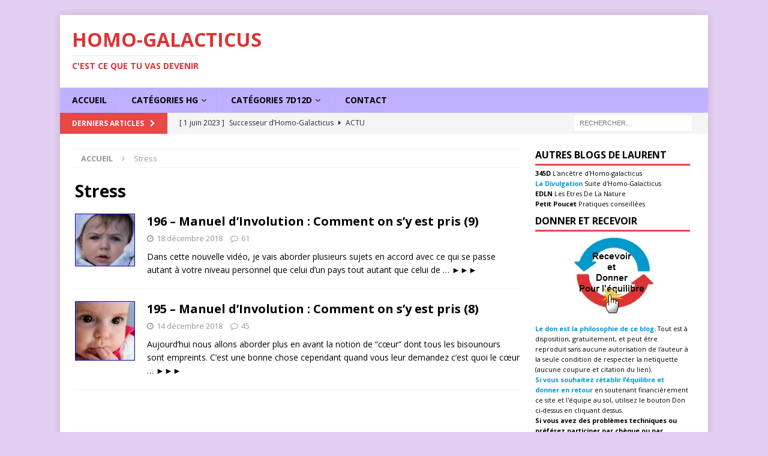

--- FILE ---
content_type: text/html; charset=UTF-8
request_url: https://homo-galacticus.fr/tag/stress/
body_size: 9645
content:
<!DOCTYPE html>
<html class="no-js mh-one-sb" lang="fr-FR">
<head>
<meta charset="UTF-8">
<meta name="viewport" content="width=device-width, initial-scale=1.0">
<link rel="profile" href="http://gmpg.org/xfn/11" />
<link rel="pingback" href="https://homo-galacticus.fr/xmlrpc.php" />
<title>Stress &#8211; Homo-Galacticus</title>
<meta name='robots' content='max-image-preview:large' />
<link rel='dns-prefetch' href='//fonts.googleapis.com' />
<link rel="alternate" type="application/rss+xml" title="Homo-Galacticus &raquo; Flux de l’étiquette Stress" href="https://homo-galacticus.fr/tag/stress/feed/" />
<style id='wp-img-auto-sizes-contain-inline-css' type='text/css'>
img:is([sizes=auto i],[sizes^="auto," i]){contain-intrinsic-size:3000px 1500px}
/*# sourceURL=wp-img-auto-sizes-contain-inline-css */
</style>
<link rel='stylesheet' id='scap.flashblock-css' href='https://homo-galacticus.fr/wp-content/plugins/compact-wp-audio-player/css/flashblock.css?ver=6.9' type='text/css' media='all' />
<link rel='stylesheet' id='scap.player-css' href='https://homo-galacticus.fr/wp-content/plugins/compact-wp-audio-player/css/player.css?ver=6.9' type='text/css' media='all' />
<link rel='stylesheet' id='dashicons-css' href='https://homo-galacticus.fr/wp-includes/css/dashicons.min.css?ver=6.9' type='text/css' media='all' />
<link rel='stylesheet' id='post-views-counter-frontend-css' href='https://homo-galacticus.fr/wp-content/plugins/post-views-counter/css/frontend.css?ver=1.7.1' type='text/css' media='all' />
<style id='wp-block-library-inline-css' type='text/css'>
:root{--wp-block-synced-color:#7a00df;--wp-block-synced-color--rgb:122,0,223;--wp-bound-block-color:var(--wp-block-synced-color);--wp-editor-canvas-background:#ddd;--wp-admin-theme-color:#007cba;--wp-admin-theme-color--rgb:0,124,186;--wp-admin-theme-color-darker-10:#006ba1;--wp-admin-theme-color-darker-10--rgb:0,107,160.5;--wp-admin-theme-color-darker-20:#005a87;--wp-admin-theme-color-darker-20--rgb:0,90,135;--wp-admin-border-width-focus:2px}@media (min-resolution:192dpi){:root{--wp-admin-border-width-focus:1.5px}}.wp-element-button{cursor:pointer}:root .has-very-light-gray-background-color{background-color:#eee}:root .has-very-dark-gray-background-color{background-color:#313131}:root .has-very-light-gray-color{color:#eee}:root .has-very-dark-gray-color{color:#313131}:root .has-vivid-green-cyan-to-vivid-cyan-blue-gradient-background{background:linear-gradient(135deg,#00d084,#0693e3)}:root .has-purple-crush-gradient-background{background:linear-gradient(135deg,#34e2e4,#4721fb 50%,#ab1dfe)}:root .has-hazy-dawn-gradient-background{background:linear-gradient(135deg,#faaca8,#dad0ec)}:root .has-subdued-olive-gradient-background{background:linear-gradient(135deg,#fafae1,#67a671)}:root .has-atomic-cream-gradient-background{background:linear-gradient(135deg,#fdd79a,#004a59)}:root .has-nightshade-gradient-background{background:linear-gradient(135deg,#330968,#31cdcf)}:root .has-midnight-gradient-background{background:linear-gradient(135deg,#020381,#2874fc)}:root{--wp--preset--font-size--normal:16px;--wp--preset--font-size--huge:42px}.has-regular-font-size{font-size:1em}.has-larger-font-size{font-size:2.625em}.has-normal-font-size{font-size:var(--wp--preset--font-size--normal)}.has-huge-font-size{font-size:var(--wp--preset--font-size--huge)}.has-text-align-center{text-align:center}.has-text-align-left{text-align:left}.has-text-align-right{text-align:right}.has-fit-text{white-space:nowrap!important}#end-resizable-editor-section{display:none}.aligncenter{clear:both}.items-justified-left{justify-content:flex-start}.items-justified-center{justify-content:center}.items-justified-right{justify-content:flex-end}.items-justified-space-between{justify-content:space-between}.screen-reader-text{border:0;clip-path:inset(50%);height:1px;margin:-1px;overflow:hidden;padding:0;position:absolute;width:1px;word-wrap:normal!important}.screen-reader-text:focus{background-color:#ddd;clip-path:none;color:#444;display:block;font-size:1em;height:auto;left:5px;line-height:normal;padding:15px 23px 14px;text-decoration:none;top:5px;width:auto;z-index:100000}html :where(.has-border-color){border-style:solid}html :where([style*=border-top-color]){border-top-style:solid}html :where([style*=border-right-color]){border-right-style:solid}html :where([style*=border-bottom-color]){border-bottom-style:solid}html :where([style*=border-left-color]){border-left-style:solid}html :where([style*=border-width]){border-style:solid}html :where([style*=border-top-width]){border-top-style:solid}html :where([style*=border-right-width]){border-right-style:solid}html :where([style*=border-bottom-width]){border-bottom-style:solid}html :where([style*=border-left-width]){border-left-style:solid}html :where(img[class*=wp-image-]){height:auto;max-width:100%}:where(figure){margin:0 0 1em}html :where(.is-position-sticky){--wp-admin--admin-bar--position-offset:var(--wp-admin--admin-bar--height,0px)}@media screen and (max-width:600px){html :where(.is-position-sticky){--wp-admin--admin-bar--position-offset:0px}}

/*# sourceURL=wp-block-library-inline-css */
</style><style id='global-styles-inline-css' type='text/css'>
:root{--wp--preset--aspect-ratio--square: 1;--wp--preset--aspect-ratio--4-3: 4/3;--wp--preset--aspect-ratio--3-4: 3/4;--wp--preset--aspect-ratio--3-2: 3/2;--wp--preset--aspect-ratio--2-3: 2/3;--wp--preset--aspect-ratio--16-9: 16/9;--wp--preset--aspect-ratio--9-16: 9/16;--wp--preset--color--black: #000000;--wp--preset--color--cyan-bluish-gray: #abb8c3;--wp--preset--color--white: #ffffff;--wp--preset--color--pale-pink: #f78da7;--wp--preset--color--vivid-red: #cf2e2e;--wp--preset--color--luminous-vivid-orange: #ff6900;--wp--preset--color--luminous-vivid-amber: #fcb900;--wp--preset--color--light-green-cyan: #7bdcb5;--wp--preset--color--vivid-green-cyan: #00d084;--wp--preset--color--pale-cyan-blue: #8ed1fc;--wp--preset--color--vivid-cyan-blue: #0693e3;--wp--preset--color--vivid-purple: #9b51e0;--wp--preset--gradient--vivid-cyan-blue-to-vivid-purple: linear-gradient(135deg,rgb(6,147,227) 0%,rgb(155,81,224) 100%);--wp--preset--gradient--light-green-cyan-to-vivid-green-cyan: linear-gradient(135deg,rgb(122,220,180) 0%,rgb(0,208,130) 100%);--wp--preset--gradient--luminous-vivid-amber-to-luminous-vivid-orange: linear-gradient(135deg,rgb(252,185,0) 0%,rgb(255,105,0) 100%);--wp--preset--gradient--luminous-vivid-orange-to-vivid-red: linear-gradient(135deg,rgb(255,105,0) 0%,rgb(207,46,46) 100%);--wp--preset--gradient--very-light-gray-to-cyan-bluish-gray: linear-gradient(135deg,rgb(238,238,238) 0%,rgb(169,184,195) 100%);--wp--preset--gradient--cool-to-warm-spectrum: linear-gradient(135deg,rgb(74,234,220) 0%,rgb(151,120,209) 20%,rgb(207,42,186) 40%,rgb(238,44,130) 60%,rgb(251,105,98) 80%,rgb(254,248,76) 100%);--wp--preset--gradient--blush-light-purple: linear-gradient(135deg,rgb(255,206,236) 0%,rgb(152,150,240) 100%);--wp--preset--gradient--blush-bordeaux: linear-gradient(135deg,rgb(254,205,165) 0%,rgb(254,45,45) 50%,rgb(107,0,62) 100%);--wp--preset--gradient--luminous-dusk: linear-gradient(135deg,rgb(255,203,112) 0%,rgb(199,81,192) 50%,rgb(65,88,208) 100%);--wp--preset--gradient--pale-ocean: linear-gradient(135deg,rgb(255,245,203) 0%,rgb(182,227,212) 50%,rgb(51,167,181) 100%);--wp--preset--gradient--electric-grass: linear-gradient(135deg,rgb(202,248,128) 0%,rgb(113,206,126) 100%);--wp--preset--gradient--midnight: linear-gradient(135deg,rgb(2,3,129) 0%,rgb(40,116,252) 100%);--wp--preset--font-size--small: 13px;--wp--preset--font-size--medium: 20px;--wp--preset--font-size--large: 36px;--wp--preset--font-size--x-large: 42px;--wp--preset--spacing--20: 0.44rem;--wp--preset--spacing--30: 0.67rem;--wp--preset--spacing--40: 1rem;--wp--preset--spacing--50: 1.5rem;--wp--preset--spacing--60: 2.25rem;--wp--preset--spacing--70: 3.38rem;--wp--preset--spacing--80: 5.06rem;--wp--preset--shadow--natural: 6px 6px 9px rgba(0, 0, 0, 0.2);--wp--preset--shadow--deep: 12px 12px 50px rgba(0, 0, 0, 0.4);--wp--preset--shadow--sharp: 6px 6px 0px rgba(0, 0, 0, 0.2);--wp--preset--shadow--outlined: 6px 6px 0px -3px rgb(255, 255, 255), 6px 6px rgb(0, 0, 0);--wp--preset--shadow--crisp: 6px 6px 0px rgb(0, 0, 0);}:where(.is-layout-flex){gap: 0.5em;}:where(.is-layout-grid){gap: 0.5em;}body .is-layout-flex{display: flex;}.is-layout-flex{flex-wrap: wrap;align-items: center;}.is-layout-flex > :is(*, div){margin: 0;}body .is-layout-grid{display: grid;}.is-layout-grid > :is(*, div){margin: 0;}:where(.wp-block-columns.is-layout-flex){gap: 2em;}:where(.wp-block-columns.is-layout-grid){gap: 2em;}:where(.wp-block-post-template.is-layout-flex){gap: 1.25em;}:where(.wp-block-post-template.is-layout-grid){gap: 1.25em;}.has-black-color{color: var(--wp--preset--color--black) !important;}.has-cyan-bluish-gray-color{color: var(--wp--preset--color--cyan-bluish-gray) !important;}.has-white-color{color: var(--wp--preset--color--white) !important;}.has-pale-pink-color{color: var(--wp--preset--color--pale-pink) !important;}.has-vivid-red-color{color: var(--wp--preset--color--vivid-red) !important;}.has-luminous-vivid-orange-color{color: var(--wp--preset--color--luminous-vivid-orange) !important;}.has-luminous-vivid-amber-color{color: var(--wp--preset--color--luminous-vivid-amber) !important;}.has-light-green-cyan-color{color: var(--wp--preset--color--light-green-cyan) !important;}.has-vivid-green-cyan-color{color: var(--wp--preset--color--vivid-green-cyan) !important;}.has-pale-cyan-blue-color{color: var(--wp--preset--color--pale-cyan-blue) !important;}.has-vivid-cyan-blue-color{color: var(--wp--preset--color--vivid-cyan-blue) !important;}.has-vivid-purple-color{color: var(--wp--preset--color--vivid-purple) !important;}.has-black-background-color{background-color: var(--wp--preset--color--black) !important;}.has-cyan-bluish-gray-background-color{background-color: var(--wp--preset--color--cyan-bluish-gray) !important;}.has-white-background-color{background-color: var(--wp--preset--color--white) !important;}.has-pale-pink-background-color{background-color: var(--wp--preset--color--pale-pink) !important;}.has-vivid-red-background-color{background-color: var(--wp--preset--color--vivid-red) !important;}.has-luminous-vivid-orange-background-color{background-color: var(--wp--preset--color--luminous-vivid-orange) !important;}.has-luminous-vivid-amber-background-color{background-color: var(--wp--preset--color--luminous-vivid-amber) !important;}.has-light-green-cyan-background-color{background-color: var(--wp--preset--color--light-green-cyan) !important;}.has-vivid-green-cyan-background-color{background-color: var(--wp--preset--color--vivid-green-cyan) !important;}.has-pale-cyan-blue-background-color{background-color: var(--wp--preset--color--pale-cyan-blue) !important;}.has-vivid-cyan-blue-background-color{background-color: var(--wp--preset--color--vivid-cyan-blue) !important;}.has-vivid-purple-background-color{background-color: var(--wp--preset--color--vivid-purple) !important;}.has-black-border-color{border-color: var(--wp--preset--color--black) !important;}.has-cyan-bluish-gray-border-color{border-color: var(--wp--preset--color--cyan-bluish-gray) !important;}.has-white-border-color{border-color: var(--wp--preset--color--white) !important;}.has-pale-pink-border-color{border-color: var(--wp--preset--color--pale-pink) !important;}.has-vivid-red-border-color{border-color: var(--wp--preset--color--vivid-red) !important;}.has-luminous-vivid-orange-border-color{border-color: var(--wp--preset--color--luminous-vivid-orange) !important;}.has-luminous-vivid-amber-border-color{border-color: var(--wp--preset--color--luminous-vivid-amber) !important;}.has-light-green-cyan-border-color{border-color: var(--wp--preset--color--light-green-cyan) !important;}.has-vivid-green-cyan-border-color{border-color: var(--wp--preset--color--vivid-green-cyan) !important;}.has-pale-cyan-blue-border-color{border-color: var(--wp--preset--color--pale-cyan-blue) !important;}.has-vivid-cyan-blue-border-color{border-color: var(--wp--preset--color--vivid-cyan-blue) !important;}.has-vivid-purple-border-color{border-color: var(--wp--preset--color--vivid-purple) !important;}.has-vivid-cyan-blue-to-vivid-purple-gradient-background{background: var(--wp--preset--gradient--vivid-cyan-blue-to-vivid-purple) !important;}.has-light-green-cyan-to-vivid-green-cyan-gradient-background{background: var(--wp--preset--gradient--light-green-cyan-to-vivid-green-cyan) !important;}.has-luminous-vivid-amber-to-luminous-vivid-orange-gradient-background{background: var(--wp--preset--gradient--luminous-vivid-amber-to-luminous-vivid-orange) !important;}.has-luminous-vivid-orange-to-vivid-red-gradient-background{background: var(--wp--preset--gradient--luminous-vivid-orange-to-vivid-red) !important;}.has-very-light-gray-to-cyan-bluish-gray-gradient-background{background: var(--wp--preset--gradient--very-light-gray-to-cyan-bluish-gray) !important;}.has-cool-to-warm-spectrum-gradient-background{background: var(--wp--preset--gradient--cool-to-warm-spectrum) !important;}.has-blush-light-purple-gradient-background{background: var(--wp--preset--gradient--blush-light-purple) !important;}.has-blush-bordeaux-gradient-background{background: var(--wp--preset--gradient--blush-bordeaux) !important;}.has-luminous-dusk-gradient-background{background: var(--wp--preset--gradient--luminous-dusk) !important;}.has-pale-ocean-gradient-background{background: var(--wp--preset--gradient--pale-ocean) !important;}.has-electric-grass-gradient-background{background: var(--wp--preset--gradient--electric-grass) !important;}.has-midnight-gradient-background{background: var(--wp--preset--gradient--midnight) !important;}.has-small-font-size{font-size: var(--wp--preset--font-size--small) !important;}.has-medium-font-size{font-size: var(--wp--preset--font-size--medium) !important;}.has-large-font-size{font-size: var(--wp--preset--font-size--large) !important;}.has-x-large-font-size{font-size: var(--wp--preset--font-size--x-large) !important;}
/*# sourceURL=global-styles-inline-css */
</style>

<style id='classic-theme-styles-inline-css' type='text/css'>
/*! This file is auto-generated */
.wp-block-button__link{color:#fff;background-color:#32373c;border-radius:9999px;box-shadow:none;text-decoration:none;padding:calc(.667em + 2px) calc(1.333em + 2px);font-size:1.125em}.wp-block-file__button{background:#32373c;color:#fff;text-decoration:none}
/*# sourceURL=/wp-includes/css/classic-themes.min.css */
</style>
<link rel='stylesheet' id='mh-magazine-css' href='https://homo-galacticus.fr/wp-content/themes/mh-magazine/style.css?ver=6.9' type='text/css' media='all' />
<link rel='stylesheet' id='mh-magazine-child-css' href='https://homo-galacticus.fr/wp-content/themes/mh-magazine-child/style.css?ver=6.9' type='text/css' media='all' />
<link rel='stylesheet' id='mh-font-awesome-css' href='https://homo-galacticus.fr/wp-content/themes/mh-magazine/includes/font-awesome.min.css' type='text/css' media='all' />
<link rel='stylesheet' id='mh-google-fonts-css' href='https://fonts.googleapis.com/css?family=Open+Sans:300,400,400italic,600,700' type='text/css' media='all' />
<script type="text/javascript" src="https://homo-galacticus.fr/wp-content/plugins/compact-wp-audio-player/js/soundmanager2-nodebug-jsmin.js?ver=6.9" id="scap.soundmanager2-js"></script>
<script type="text/javascript" src="https://homo-galacticus.fr/wp-includes/js/jquery/jquery.min.js?ver=3.7.1" id="jquery-core-js"></script>
<script type="text/javascript" src="https://homo-galacticus.fr/wp-includes/js/jquery/jquery-migrate.min.js?ver=3.4.1" id="jquery-migrate-js"></script>
<script type="text/javascript" src="https://homo-galacticus.fr/wp-content/themes/mh-magazine/js/scripts.js?ver=3.9.7" id="mh-scripts-js"></script>
<link rel="https://api.w.org/" href="https://homo-galacticus.fr/wp-json/" /><link rel="alternate" title="JSON" type="application/json" href="https://homo-galacticus.fr/wp-json/wp/v2/tags/799" /><link rel="EditURI" type="application/rsd+xml" title="RSD" href="https://homo-galacticus.fr/xmlrpc.php?rsd" />
<style type="text/css">
.mh-navigation li:hover, .mh-navigation ul li:hover > ul, .mh-main-nav-wrap, .mh-main-nav, .mh-social-nav li a:hover, .entry-tags li, .mh-slider-caption, .mh-widget-layout8 .mh-widget-title .mh-footer-widget-title-inner, .mh-widget-col-1 .mh-slider-caption, .mh-widget-col-1 .mh-posts-lineup-caption, .mh-carousel-layout1, .mh-spotlight-widget, .mh-social-widget li a, .mh-author-bio-widget, .mh-footer-widget .mh-tab-comment-excerpt, .mh-nip-item:hover .mh-nip-overlay, .mh-widget .tagcloud a, .mh-footer-widget .tagcloud a, .mh-footer, .mh-copyright-wrap, input[type=submit]:hover, #infinite-handle span:hover { background: #bfafff; }
.mh-extra-nav-bg { background: rgba(191, 175, 255, 0.2); }
.mh-slider-caption, .mh-posts-stacked-title, .mh-posts-lineup-caption { background: #bfafff; background: rgba(191, 175, 255, 0.8); }
@media screen and (max-width: 900px) { #mh-mobile .mh-slider-caption, #mh-mobile .mh-posts-lineup-caption { background: rgba(191, 175, 255, 1); } }
.slicknav_menu, .slicknav_nav ul, #mh-mobile .mh-footer-widget .mh-posts-stacked-overlay { border-color: #bfafff; }
.mh-copyright, .mh-copyright a { color: #fff; }
#mh-mobile .mh-header-nav li:hover a, .mh-main-nav li a, .mh-extra-nav li:hover a, .mh-footer-nav li:hover a, .mh-social-nav li:hover .fa-mh-social, .mh-main-nav-wrap .slicknav_menu a, .mh-main-nav-wrap .slicknav_menu a:hover, .entry-tags a, .mh-slider-caption, .mh-slider-caption a, .mh-slider-caption a:hover, .mh-spotlight-widget, #mh-mobile .mh-spotlight-widget a, #mh-mobile .mh-spotlight-widget a:hover, .mh-spotlight-widget .mh-spotlight-meta, .mh-posts-stacked-title a, .mh-posts-stacked-title a:hover, .mh-posts-lineup-widget a, .mh-posts-lineup-widget a:hover, .mh-posts-lineup-caption, .mh-footer-widget .mh-tabbed-widget, .mh-footer-widget .mh-tabbed-widget a, .mh-footer-widget .mh-tabbed-widget a:hover, .mh-author-bio-title, .mh-author-bio-text, .mh-social-widget .fa-mh-social, .mh-footer, .mh-footer a, .mh-footer a:hover, .mh-footer .mh-meta, .mh-footer .mh-meta a, .mh-footer .mh-meta a:hover, .mh-footer .wp-caption-text, .mh-widget-layout1 .mh-widget-title.mh-footer-widget-title, .mh-widget-layout1 .mh-widget-title.mh-footer-widget-title a, .mh-widget-layout3 .mh-widget-title.mh-footer-widget-title, .mh-widget-layout3 .mh-widget-title.mh-footer-widget-title a, .mh-widget-layout7 .mh-widget-title.mh-footer-widget-title, .mh-widget-layout7 .mh-widget-title.mh-footer-widget-title a, .mh-widget-layout8 .mh-widget-title.mh-footer-widget-title, .mh-widget-layout8 .mh-widget-title.mh-footer-widget-title a, .mh-copyright, .mh-copyright a, .mh-copyright a:hover, .tagcloud a, .mh-tabbed-widget .tagcloud a, input[type=submit]:hover, #infinite-handle span:hover { color: #000000; }
.mh-main-nav-wrap .slicknav_menu .slicknav_icon-bar { background: #000000; }
</style>
<!--[if lt IE 9]>
<script src="https://homo-galacticus.fr/wp-content/themes/mh-magazine/js/css3-mediaqueries.js"></script>
<![endif]-->
<style type="text/css" id="custom-background-css">
body.custom-background { background-color: #e1cdef; }
</style>
	<link rel="icon" href="https://homo-galacticus.fr/wp-content/uploads/2020/07/cropped-favicon-32x32.png" sizes="32x32" />
<link rel="icon" href="https://homo-galacticus.fr/wp-content/uploads/2020/07/cropped-favicon-192x192.png" sizes="192x192" />
<link rel="apple-touch-icon" href="https://homo-galacticus.fr/wp-content/uploads/2020/07/cropped-favicon-180x180.png" />
<meta name="msapplication-TileImage" content="https://homo-galacticus.fr/wp-content/uploads/2020/07/cropped-favicon-270x270.png" />
		<style type="text/css" id="wp-custom-css">
			@media screen and (max-width:767px) {
	.mh-sidebar {
		width: 100%;
	}
}		</style>
		<link rel="apple-touch-icon" sizes="57x57" href="/apple-touch-icon-57x57.png">
<link rel="apple-touch-icon" sizes="60x60" href="/apple-touch-icon-60x60.png">
<link rel="apple-touch-icon" sizes="72x72" href="/apple-touch-icon-72x72.png">
<link rel="apple-touch-icon" sizes="76x76" href="/apple-touch-icon-76x76.png">
<link rel="apple-touch-icon" sizes="114x114" href="/apple-touch-icon-114x114.png">
<link rel="apple-touch-icon" sizes="120x120" href="/apple-touch-icon-120x120.png">
<link rel="apple-touch-icon" sizes="144x144" href="/apple-touch-icon-144x144.png">
<link rel="apple-touch-icon" sizes="152x152" href="/apple-touch-icon-152x152.png">
<link rel="apple-touch-icon" sizes="180x180" href="/apple-touch-icon-180x180.png">
<link rel="icon" type="image/png" href="/favicon-32x32.png" sizes="32x32">
<link rel="icon" type="image/png" href="/android-chrome-192x192.png" sizes="192x192">
<link rel="icon" type="image/png" href="/favicon-96x96.png" sizes="96x96">
<link rel="icon" type="image/png" href="/favicon-16x16.png" sizes="16x16">
<link rel="manifest" href="/manifest.json">
<link rel="mask-icon" href="/safari-pinned-tab.svg" color="#5bbad5">
<meta name="apple-mobile-web-app-title" content="HOMO-GALACTICUS">
<meta name="application-name" content="HOMO-GALACTICUS">
<meta name="msapplication-TileColor" content="#da532c">
<meta name="msapplication-TileImage" content="/mstile-144x144.png">
<meta name="theme-color" content="#ffffff">
</head>
<body id="mh-mobile" class="archive tag tag-stress tag-799 custom-background wp-theme-mh-magazine wp-child-theme-mh-magazine-child mh-boxed-layout mh-right-sb mh-loop-layout1 mh-widget-layout1 mh-loop-hide-caption">
<div class="mh-container mh-container-outer">
<div class="mh-header-nav-mobile clearfix"></div>
	<div class="mh-preheader">
    	<div class="mh-container mh-container-inner mh-row clearfix">
							<div class="mh-header-bar-content mh-header-bar-top-left mh-col-2-3 clearfix">
									</div>
										<div class="mh-header-bar-content mh-header-bar-top-right mh-col-1-3 clearfix">
									</div>
					</div>
	</div>
<header class="mh-header" itemscope="itemscope" itemtype="https://schema.org/WPHeader">
	<div class="mh-container mh-container-inner clearfix">
		<div class="mh-custom-header clearfix">
<div class="mh-header-columns mh-row clearfix">
<div class="mh-col-1-1 mh-site-identity">
<div class="mh-site-logo" role="banner" itemscope="itemscope" itemtype="https://schema.org/Brand">
<style type="text/css" id="mh-header-css">.mh-header-title, .mh-header-tagline { color: #dd3333; }</style>
<div class="mh-header-text">
<a class="mh-header-text-link" href="https://homo-galacticus.fr/" title="Homo-Galacticus" rel="home" data-wpel-link="internal">
<h2 class="mh-header-title">Homo-Galacticus</h2>
<h3 class="mh-header-tagline">C&#039;est ce que tu vas devenir</h3>
</a>
</div>
</div>
</div>
</div>
</div>
	</div>
	<div class="mh-main-nav-wrap">
		<nav class="mh-navigation mh-main-nav mh-container mh-container-inner clearfix" itemscope="itemscope" itemtype="https://schema.org/SiteNavigationElement">
			<div class="menu-menu-principal-container"><ul id="menu-menu-principal" class="menu"><li id="menu-item-16" class="menu-item menu-item-type-custom menu-item-object-custom menu-item-home menu-item-16"><a href="https://homo-galacticus.fr" data-wpel-link="internal">Accueil</a></li>
<li id="menu-item-2592" class="menu-item menu-item-type-custom menu-item-object-custom menu-item-has-children menu-item-2592"><a href="http://" data-wpel-link="external" target="_blank" rel="nofollow external noopener noreferrer">Catégories HG</a>
<ul class="sub-menu">
	<li id="menu-item-2593" class="menu-item menu-item-type-taxonomy menu-item-object-category menu-item-2593"><a href="https://homo-galacticus.fr/category/actu/" data-wpel-link="internal">Actu</a></li>
	<li id="menu-item-2591" class="menu-item menu-item-type-taxonomy menu-item-object-category menu-item-2591"><a href="https://homo-galacticus.fr/category/corps/" data-wpel-link="internal">Corps</a></li>
	<li id="menu-item-2596" class="menu-item menu-item-type-taxonomy menu-item-object-category menu-item-2596"><a href="https://homo-galacticus.fr/category/creation/" data-wpel-link="internal">Création</a></li>
	<li id="menu-item-2601" class="menu-item menu-item-type-taxonomy menu-item-object-category menu-item-2601"><a href="https://homo-galacticus.fr/category/cristallin/" data-wpel-link="internal">Cristallin</a></li>
	<li id="menu-item-2603" class="menu-item menu-item-type-taxonomy menu-item-object-category menu-item-2603"><a href="https://homo-galacticus.fr/category/esprits/" data-wpel-link="internal">Esprits</a></li>
	<li id="menu-item-2602" class="menu-item menu-item-type-taxonomy menu-item-object-category menu-item-2602"><a href="https://homo-galacticus.fr/category/hierarchies/" data-wpel-link="internal">Hiérarchies</a></li>
	<li id="menu-item-2600" class="menu-item menu-item-type-taxonomy menu-item-object-category menu-item-2600"><a href="https://homo-galacticus.fr/category/individu/" data-wpel-link="internal">Individu</a></li>
	<li id="menu-item-2604" class="menu-item menu-item-type-taxonomy menu-item-object-category menu-item-2604"><a href="https://homo-galacticus.fr/category/matiere/" data-wpel-link="internal">Matière</a></li>
	<li id="menu-item-2605" class="menu-item menu-item-type-taxonomy menu-item-object-category menu-item-2605"><a href="https://homo-galacticus.fr/category/principes/" data-wpel-link="internal">Principes</a></li>
	<li id="menu-item-2594" class="menu-item menu-item-type-taxonomy menu-item-object-category menu-item-2594"><a href="https://homo-galacticus.fr/category/qualites/" data-wpel-link="internal">Qualités</a></li>
	<li id="menu-item-2598" class="menu-item menu-item-type-taxonomy menu-item-object-category menu-item-2598"><a href="https://homo-galacticus.fr/category/qhf/" data-wpel-link="internal">Quantique Holographique Fractal</a></li>
	<li id="menu-item-2597" class="menu-item menu-item-type-taxonomy menu-item-object-category menu-item-2597"><a href="https://homo-galacticus.fr/category/religions/" data-wpel-link="internal">Religions</a></li>
	<li id="menu-item-2599" class="menu-item menu-item-type-taxonomy menu-item-object-category menu-item-2599"><a href="https://homo-galacticus.fr/category/statuts/" data-wpel-link="internal">Statuts</a></li>
	<li id="menu-item-2595" class="menu-item menu-item-type-taxonomy menu-item-object-category menu-item-2595"><a href="https://homo-galacticus.fr/category/terre-mere/" data-wpel-link="internal">Terre-Mère</a></li>
</ul>
</li>
<li id="menu-item-2925" class="menu-item menu-item-type-custom menu-item-object-custom menu-item-has-children menu-item-2925"><a href="http://" data-wpel-link="external" target="_blank" rel="nofollow external noopener noreferrer">Catégories 7D12D</a>
<ul class="sub-menu">
	<li id="menu-item-2927" class="menu-item menu-item-type-taxonomy menu-item-object-category menu-item-2927"><a href="https://homo-galacticus.fr/category/arbre-de-vie/" data-wpel-link="internal">Arbre de Vie</a></li>
	<li id="menu-item-2928" class="menu-item menu-item-type-taxonomy menu-item-object-category menu-item-2928"><a href="https://homo-galacticus.fr/category/ascension-2/" data-wpel-link="internal">Ascension</a></li>
	<li id="menu-item-2929" class="menu-item menu-item-type-taxonomy menu-item-object-category menu-item-2929"><a href="https://homo-galacticus.fr/category/chakra/" data-wpel-link="internal">Chakra</a></li>
	<li id="menu-item-2930" class="menu-item menu-item-type-taxonomy menu-item-object-category menu-item-2930"><a href="https://homo-galacticus.fr/category/conscience/" data-wpel-link="internal">Conscience</a></li>
	<li id="menu-item-2931" class="menu-item menu-item-type-taxonomy menu-item-object-category menu-item-2931"><a href="https://homo-galacticus.fr/category/cubes/" data-wpel-link="internal">Cubes</a></li>
	<li id="menu-item-2932" class="menu-item menu-item-type-taxonomy menu-item-object-category menu-item-2932"><a href="https://homo-galacticus.fr/category/dimensions/" data-wpel-link="internal">Dimensions</a></li>
	<li id="menu-item-2933" class="menu-item menu-item-type-taxonomy menu-item-object-category menu-item-2933"><a href="https://homo-galacticus.fr/category/ego-et-faux-ego/" data-wpel-link="internal">Ego et faux égo</a></li>
	<li id="menu-item-2935" class="menu-item menu-item-type-taxonomy menu-item-object-category menu-item-2935"><a href="https://homo-galacticus.fr/category/exercices-corps-de-manifestation/" data-wpel-link="internal">Exercices Corps de manifestation</a></li>
	<li id="menu-item-2936" class="menu-item menu-item-type-taxonomy menu-item-object-category menu-item-2936"><a href="https://homo-galacticus.fr/category/geometrie-sacree/" data-wpel-link="internal">Géométrie sacrée</a></li>
	<li id="menu-item-2937" class="menu-item menu-item-type-taxonomy menu-item-object-category menu-item-2937"><a href="https://homo-galacticus.fr/category/grilles/" data-wpel-link="internal">Grilles</a></li>
	<li id="menu-item-2938" class="menu-item menu-item-type-taxonomy menu-item-object-category menu-item-2938"><a href="https://homo-galacticus.fr/category/histoire/" data-wpel-link="internal">Histoire</a></li>
	<li id="menu-item-2939" class="menu-item menu-item-type-taxonomy menu-item-object-category menu-item-2939"><a href="https://homo-galacticus.fr/category/tore-espace-temps/" data-wpel-link="internal">Tore &#8211; Espace-Temps</a></li>
	<li id="menu-item-2941" class="menu-item menu-item-type-taxonomy menu-item-object-category menu-item-2941"><a href="https://homo-galacticus.fr/category/vie-du-blog/" data-wpel-link="internal">Vie du blog</a></li>
	<li id="menu-item-2940" class="menu-item menu-item-type-taxonomy menu-item-object-category menu-item-2940"><a href="https://homo-galacticus.fr/category/webconf/" data-wpel-link="internal">Webconf</a></li>
</ul>
</li>
<li id="menu-item-17" class="menu-item menu-item-type-post_type menu-item-object-page menu-item-17"><a href="https://homo-galacticus.fr/vos-questions/" data-wpel-link="internal">Contact</a></li>
</ul></div>		</nav>
	</div>
	</header>
	<div class="mh-subheader">
		<div class="mh-container mh-container-inner mh-row clearfix">
							<div class="mh-header-bar-content mh-header-bar-bottom-left mh-col-2-3 clearfix">
											<div class="mh-header-ticker mh-header-ticker-bottom">
							<div class="mh-ticker-bottom">
			<div class="mh-ticker-title mh-ticker-title-bottom">
			Derniers articles<i class="fa fa-chevron-right"></i>		</div>
		<div class="mh-ticker-content mh-ticker-content-bottom">
		<ul id="mh-ticker-loop-bottom">				<li class="mh-ticker-item mh-ticker-item-bottom">
					<a href="https://homo-galacticus.fr/successeur-dhomo-galacticus/" title="Successeur d&rsquo;Homo-Galacticus" data-wpel-link="internal">
						<span class="mh-ticker-item-date mh-ticker-item-date-bottom">
                        	[ 1 juin 2023 ]                        </span>
						<span class="mh-ticker-item-title mh-ticker-item-title-bottom">
							Successeur d&rsquo;Homo-Galacticus						</span>
													<span class="mh-ticker-item-cat mh-ticker-item-cat-bottom">
								<i class="fa fa-caret-right"></i>
																Actu							</span>
											</a>
				</li>		</ul>
	</div>
</div>						</div>
									</div>
										<div class="mh-header-bar-content mh-header-bar-bottom-right mh-col-1-3 clearfix">
											<aside class="mh-header-search mh-header-search-bottom">
							<form role="search" method="get" class="search-form" action="https://homo-galacticus.fr/">
				<label>
					<span class="screen-reader-text">Rechercher :</span>
					<input type="search" class="search-field" placeholder="Rechercher…" value="" name="s" />
				</label>
				<input type="submit" class="search-submit" value="Rechercher" />
			</form>						</aside>
									</div>
					</div>
	</div>
<div class="mh-wrapper clearfix">
	<div class="mh-main clearfix">
		<div id="main-content" class="mh-loop mh-content" role="main"><nav class="mh-breadcrumb" itemscope itemtype="http://schema.org/BreadcrumbList"><span itemprop="itemListElement" itemscope itemtype="http://schema.org/ListItem"><a href="https://homo-galacticus.fr" itemprop="item" data-wpel-link="internal"><span itemprop="name">Accueil</span></a><meta itemprop="position" content="1" /></span><span class="mh-breadcrumb-delimiter"><i class="fa fa-angle-right"></i></span>Stress</nav>
				<header class="page-header"><h1 class="page-title">Stress</h1>				</header><article class="mh-posts-list-item clearfix post-2014 post type-post status-publish format-standard has-post-thumbnail hentry category-individu category-qualites category-statuts tag-ascension tag-conscience tag-guerre tag-intention tag-lacher-prise tag-paix tag-presence tag-stress tag-vieillissement">
	<figure class="mh-posts-list-thumb">
		<a class="mh-thumb-icon mh-thumb-icon-small-mobile" href="https://homo-galacticus.fr/manuel-dinvolution-comment-on-sy-est-pris-9/" data-wpel-link="internal"><img width="120" height="108" src="https://homo-galacticus.fr/wp-content/uploads/2018/12/Involution_11.jpg" class="attachment-mh-magazine-medium size-mh-magazine-medium wp-post-image" alt="" decoding="async" />		</a>
					<div class="mh-image-caption mh-posts-list-caption">
				Individu			</div>
			</figure>
	<div class="mh-posts-list-content clearfix">
		<header class="mh-posts-list-header">
			<h3 class="entry-title mh-posts-list-title">
				<a href="https://homo-galacticus.fr/manuel-dinvolution-comment-on-sy-est-pris-9/" title="196 &#8211; Manuel d&rsquo;Involution : Comment on s&rsquo;y est pris (9)" rel="bookmark" data-wpel-link="internal">
					196 &#8211; Manuel d&rsquo;Involution : Comment on s&rsquo;y est pris (9)				</a>
			</h3>
			<div class="mh-meta entry-meta">
<span class="entry-meta-date updated"><i class="fa fa-clock-o"></i><a href="https://homo-galacticus.fr/2018/12/" data-wpel-link="internal">18 décembre 2018</a></span>
<span class="entry-meta-comments"><i class="fa fa-comment-o"></i><a href="https://homo-galacticus.fr/manuel-dinvolution-comment-on-sy-est-pris-9/#comments" class="mh-comment-count-link" data-wpel-link="internal">61</a></span>
</div>
		</header>
		<div class="mh-posts-list-excerpt clearfix">
			<p>Dans cette nouvelle vidéo, je vais aborder plusieurs sujets en accord avec ce qui se passe autant à votre niveau personnel que celui d’un pays tout autant que celui de &hellip; <a href="https://homo-galacticus.fr/manuel-dinvolution-comment-on-sy-est-pris-9/" class="read-more" data-wpel-link="internal">►►► </a></p>		</div>
	</div>
</article><article class="mh-posts-list-item clearfix post-2010 post type-post status-publish format-standard has-post-thumbnail hentry category-individu category-qhf category-statuts tag-chas-de-laiguille tag-dysharmonie tag-inconscient tag-multidimension tag-programme tag-sante tag-stress tag-survie tag-systeme-nerveux">
	<figure class="mh-posts-list-thumb">
		<a class="mh-thumb-icon mh-thumb-icon-small-mobile" href="https://homo-galacticus.fr/manuel-dinvolution-comment-on-sy-est-pris-8/" data-wpel-link="internal"><img width="120" height="119" src="https://homo-galacticus.fr/wp-content/uploads/2018/12/Involution_10.jpg" class="attachment-mh-magazine-medium size-mh-magazine-medium wp-post-image" alt="" decoding="async" loading="lazy" />		</a>
					<div class="mh-image-caption mh-posts-list-caption">
				Individu			</div>
			</figure>
	<div class="mh-posts-list-content clearfix">
		<header class="mh-posts-list-header">
			<h3 class="entry-title mh-posts-list-title">
				<a href="https://homo-galacticus.fr/manuel-dinvolution-comment-on-sy-est-pris-8/" title="195 &#8211; Manuel d&rsquo;Involution : Comment on s&rsquo;y est pris (8)" rel="bookmark" data-wpel-link="internal">
					195 &#8211; Manuel d&rsquo;Involution : Comment on s&rsquo;y est pris (8)				</a>
			</h3>
			<div class="mh-meta entry-meta">
<span class="entry-meta-date updated"><i class="fa fa-clock-o"></i><a href="https://homo-galacticus.fr/2018/12/" data-wpel-link="internal">14 décembre 2018</a></span>
<span class="entry-meta-comments"><i class="fa fa-comment-o"></i><a href="https://homo-galacticus.fr/manuel-dinvolution-comment-on-sy-est-pris-8/#comments" class="mh-comment-count-link" data-wpel-link="internal">45</a></span>
</div>
		</header>
		<div class="mh-posts-list-excerpt clearfix">
			<p>Aujourd’hui nous allons aborder plus en avant la notion de “cœur” dont tous les bisounours sont empreints. C’est une bonne chose cependant quand vous leur demandez c’est quoi le cœur &hellip; <a href="https://homo-galacticus.fr/manuel-dinvolution-comment-on-sy-est-pris-8/" class="read-more" data-wpel-link="internal">►►► </a></p>		</div>
	</div>
</article>		</div>
			<aside class="mh-widget-col-1 mh-sidebar" itemscope="itemscope" itemtype="https://schema.org/WPSideBar"><div id="custom_html-9" class="widget_text mh-widget widget_custom_html"><h4 class="mh-widget-title"><span class="mh-widget-title-inner">Autres blogs de Laurent</span></h4><div class="textwidget custom-html-widget"><strong>345D</strong><a href="https://345d.fr/" data-wpel-link="external" target="_blank" rel="nofollow external noopener noreferrer"> L'ancêtre d'Homo-galacticus</a>
<br />
<strong><font color="#0099DF">La Divulgation</font></strong><a href="https://ladivulgation.fr/" data-wpel-link="external" target="_blank" rel="nofollow external noopener noreferrer"> Suite d'Homo-Galacticus</a>
<br />
<strong>EDLN</strong><a href="https://etresdelanature.fr/" data-wpel-link="external" target="_blank" rel="nofollow external noopener noreferrer"> Les Etres De La Nature</a>
<br />
<strong>Petit Poucet</strong><a href="https://pp.ladivulgation.fr/" data-wpel-link="external" target="_blank" rel="nofollow external noopener noreferrer"> Pratiques conseillées</a>
</div></div><div id="custom_html-8" class="widget_text mh-widget widget_custom_html"><h4 class="mh-widget-title"><span class="mh-widget-title-inner">Donner et Recevoir</span></h4><div class="textwidget custom-html-widget"><center><a href="https://www.paypal.me/LaurentDUREAU" target="_blank" data-wpel-link="external" rel="nofollow external noopener noreferrer"><img class="aligncenter" alt="don" src="https://homo-galacticus.fr/wp-content/uploads/2016/10/bouton-don_2.jpg" width="152" height="132" /></a></center><strong><font color="#0099DF"><br /> Le don est la philosophie de ce blog.</font></strong> Tout est à disposition, gratuitement, et peut être reproduit sans aucune autorisation de l'auteur à la seule condition de respecter la netiquette (aucune coupure et citation du lien).
<br />
<strong><font color="#0099DF">Si vous souhaitez rétablir l’équilibre et donner en retour</font></strong> en soutenant financièrement ce site et l'équipe au sol, utilisez le bouton Don ci-dessus en cliquant dessus.
<br />
<strong>Si vous avez des problèmes techniques ou préférez participer par chèque ou par virement</strong>, contactez-moi à cette adresse <a href="&#109;a&#x69;l&#x74;o&#x3a;l&#x61;u&#x72;e&#x6e;&#116;&#x40;&#104;&#x6f;&#109;&#x6f;&#045;&#x67;&#097;&#x6c;&#097;&#x63;&#116;i&#x63;u&#x73;&#046;&#x66;r" data-wpel-link="internal">&#108;&#x61;&#117;&#x72;&#101;&#x6e;&#116;&#x40;h&#x6f;m&#x6f;-&#x67;a&#108;&#x61;&#99;&#x74;&#105;&#x63;&#117;&#x73;&#46;&#x66;r</a>
<br />
Merci d’avance de votre participation afin que le délireur en chef puisse continuer à se la péter grave ici où sur un autre blog....</div></div><div id="categories-2" class="mh-widget widget_categories"><h4 class="mh-widget-title"><span class="mh-widget-title-inner">Catégories</span></h4><form action="https://homo-galacticus.fr" method="get"><label class="screen-reader-text" for="cat">Catégories</label><select  name='cat' id='cat' class='postform'>
	<option value='-1'>Sélectionner une catégorie</option>
	<option class="level-0" value="2">Actu&nbsp;&nbsp;(16)</option>
	<option class="level-0" value="887">Arbre de Vie&nbsp;&nbsp;(6)</option>
	<option class="level-0" value="888">Ascension&nbsp;&nbsp;(89)</option>
	<option class="level-0" value="889">Chakra&nbsp;&nbsp;(9)</option>
	<option class="level-0" value="890">Conscience&nbsp;&nbsp;(41)</option>
	<option class="level-0" value="870">Corps&nbsp;&nbsp;(94)</option>
	<option class="level-0" value="976">Cours&nbsp;&nbsp;(19)</option>
	<option class="level-0" value="873">Création&nbsp;&nbsp;(39)</option>
	<option class="level-0" value="878">Cristallin&nbsp;&nbsp;(40)</option>
	<option class="level-0" value="891">Cubes&nbsp;&nbsp;(19)</option>
	<option class="level-0" value="892">Dimensions&nbsp;&nbsp;(5)</option>
	<option class="level-0" value="893">Ego et faux égo&nbsp;&nbsp;(21)</option>
	<option class="level-0" value="880">Esprits&nbsp;&nbsp;(39)</option>
	<option class="level-0" value="895">Exercices Corps de manifestation&nbsp;&nbsp;(1)</option>
	<option class="level-0" value="896">Géométrie sacrée&nbsp;&nbsp;(5)</option>
	<option class="level-0" value="897">Grilles&nbsp;&nbsp;(7)</option>
	<option class="level-0" value="879">Hiérarchies&nbsp;&nbsp;(45)</option>
	<option class="level-0" value="898">Histoire&nbsp;&nbsp;(3)</option>
	<option class="level-0" value="877">Individu&nbsp;&nbsp;(140)</option>
	<option class="level-0" value="881">Matière&nbsp;&nbsp;(25)</option>
	<option class="level-0" value="882">Principes&nbsp;&nbsp;(43)</option>
	<option class="level-0" value="875">QHF&nbsp;&nbsp;(41)</option>
	<option class="level-0" value="871">Qualités&nbsp;&nbsp;(55)</option>
	<option class="level-0" value="874">Religions&nbsp;&nbsp;(86)</option>
	<option class="level-0" value="876">Statuts&nbsp;&nbsp;(77)</option>
	<option class="level-0" value="872">Terre-Mère&nbsp;&nbsp;(53)</option>
	<option class="level-0" value="900">Tore &#8211; Espace-Temps&nbsp;&nbsp;(11)</option>
	<option class="level-0" value="901">Vie du blog&nbsp;&nbsp;(4)</option>
	<option class="level-0" value="902">Webconf&nbsp;&nbsp;(15)</option>
</select>
</form><script type="text/javascript">
/* <![CDATA[ */

( ( dropdownId ) => {
	const dropdown = document.getElementById( dropdownId );
	function onSelectChange() {
		setTimeout( () => {
			if ( 'escape' === dropdown.dataset.lastkey ) {
				return;
			}
			if ( dropdown.value && parseInt( dropdown.value ) > 0 && dropdown instanceof HTMLSelectElement ) {
				dropdown.parentElement.submit();
			}
		}, 250 );
	}
	function onKeyUp( event ) {
		if ( 'Escape' === event.key ) {
			dropdown.dataset.lastkey = 'escape';
		} else {
			delete dropdown.dataset.lastkey;
		}
	}
	function onClick() {
		delete dropdown.dataset.lastkey;
	}
	dropdown.addEventListener( 'keyup', onKeyUp );
	dropdown.addEventListener( 'click', onClick );
	dropdown.addEventListener( 'change', onSelectChange );
})( "cat" );

//# sourceURL=WP_Widget_Categories%3A%3Awidget
/* ]]> */
</script>
</div>	</aside>	</div>
	</div>
<footer class="mh-footer" itemscope="itemscope" itemtype="https://schema.org/WPFooter">
<div class="mh-container mh-container-inner mh-footer-widgets mh-row clearfix">
<div class="mh-col-1-1 mh-home-wide  mh-footer-area mh-footer-3">
<div id="categories-3" class="mh-footer-widget widget_categories"><h6 class="mh-widget-title mh-footer-widget-title"><span class="mh-widget-title-inner mh-footer-widget-title-inner">Catégories</span></h6><form action="https://homo-galacticus.fr" method="get"><label class="screen-reader-text" for="categories-dropdown-3">Catégories</label><select  name='cat' id='categories-dropdown-3' class='postform'>
	<option value='-1'>Sélectionner une catégorie</option>
	<option class="level-0" value="2">Actu&nbsp;&nbsp;(16)</option>
	<option class="level-0" value="887">Arbre de Vie&nbsp;&nbsp;(6)</option>
	<option class="level-0" value="888">Ascension&nbsp;&nbsp;(89)</option>
	<option class="level-0" value="889">Chakra&nbsp;&nbsp;(9)</option>
	<option class="level-0" value="890">Conscience&nbsp;&nbsp;(41)</option>
	<option class="level-0" value="870">Corps&nbsp;&nbsp;(94)</option>
	<option class="level-0" value="976">Cours&nbsp;&nbsp;(19)</option>
	<option class="level-0" value="873">Création&nbsp;&nbsp;(39)</option>
	<option class="level-0" value="878">Cristallin&nbsp;&nbsp;(40)</option>
	<option class="level-0" value="891">Cubes&nbsp;&nbsp;(19)</option>
	<option class="level-0" value="892">Dimensions&nbsp;&nbsp;(5)</option>
	<option class="level-0" value="893">Ego et faux égo&nbsp;&nbsp;(21)</option>
	<option class="level-0" value="880">Esprits&nbsp;&nbsp;(39)</option>
	<option class="level-0" value="895">Exercices Corps de manifestation&nbsp;&nbsp;(1)</option>
	<option class="level-0" value="896">Géométrie sacrée&nbsp;&nbsp;(5)</option>
	<option class="level-0" value="897">Grilles&nbsp;&nbsp;(7)</option>
	<option class="level-0" value="879">Hiérarchies&nbsp;&nbsp;(45)</option>
	<option class="level-0" value="898">Histoire&nbsp;&nbsp;(3)</option>
	<option class="level-0" value="877">Individu&nbsp;&nbsp;(140)</option>
	<option class="level-0" value="881">Matière&nbsp;&nbsp;(25)</option>
	<option class="level-0" value="882">Principes&nbsp;&nbsp;(43)</option>
	<option class="level-0" value="875">QHF&nbsp;&nbsp;(41)</option>
	<option class="level-0" value="871">Qualités&nbsp;&nbsp;(55)</option>
	<option class="level-0" value="874">Religions&nbsp;&nbsp;(86)</option>
	<option class="level-0" value="876">Statuts&nbsp;&nbsp;(77)</option>
	<option class="level-0" value="872">Terre-Mère&nbsp;&nbsp;(53)</option>
	<option class="level-0" value="900">Tore &#8211; Espace-Temps&nbsp;&nbsp;(11)</option>
	<option class="level-0" value="901">Vie du blog&nbsp;&nbsp;(4)</option>
	<option class="level-0" value="902">Webconf&nbsp;&nbsp;(15)</option>
</select>
</form><script type="text/javascript">
/* <![CDATA[ */

( ( dropdownId ) => {
	const dropdown = document.getElementById( dropdownId );
	function onSelectChange() {
		setTimeout( () => {
			if ( 'escape' === dropdown.dataset.lastkey ) {
				return;
			}
			if ( dropdown.value && parseInt( dropdown.value ) > 0 && dropdown instanceof HTMLSelectElement ) {
				dropdown.parentElement.submit();
			}
		}, 250 );
	}
	function onKeyUp( event ) {
		if ( 'Escape' === event.key ) {
			dropdown.dataset.lastkey = 'escape';
		} else {
			delete dropdown.dataset.lastkey;
		}
	}
	function onClick() {
		delete dropdown.dataset.lastkey;
	}
	dropdown.addEventListener( 'keyup', onKeyUp );
	dropdown.addEventListener( 'click', onClick );
	dropdown.addEventListener( 'change', onSelectChange );
})( "categories-dropdown-3" );

//# sourceURL=WP_Widget_Categories%3A%3Awidget
/* ]]> */
</script>
</div></div>
</div>
</footer>
<div class="mh-copyright-wrap">
	<div class="mh-container mh-container-inner clearfix">
		<p class="mh-copyright">
			Ici tout est libre de droit ! Même les Galactiques et les Intraterrestres peuvent me copier...		</p>
	</div>
</div>
<a href="#" class="mh-back-to-top"><i class="fa fa-chevron-up"></i></a>
</div><!-- .mh-container-outer -->
<script type="speculationrules">
{"prefetch":[{"source":"document","where":{"and":[{"href_matches":"/*"},{"not":{"href_matches":["/wp-*.php","/wp-admin/*","/wp-content/uploads/*","/wp-content/*","/wp-content/plugins/*","/wp-content/themes/mh-magazine-child/*","/wp-content/themes/mh-magazine/*","/*\\?(.+)"]}},{"not":{"selector_matches":"a[rel~=\"nofollow\"]"}},{"not":{"selector_matches":".no-prefetch, .no-prefetch a"}}]},"eagerness":"conservative"}]}
</script>

<!-- WP Audio player plugin v1.9.15 - https://www.tipsandtricks-hq.com/wordpress-audio-music-player-plugin-4556/ -->
    <script type="text/javascript">
        soundManager.useFlashBlock = true; // optional - if used, required flashblock.css
        soundManager.url = 'https://homo-galacticus.fr/wp-content/plugins/compact-wp-audio-player/swf/soundmanager2.swf';
        function play_mp3(flg, ids, mp3url, volume, loops)
        {
            //Check the file URL parameter value
            var pieces = mp3url.split("|");
            if (pieces.length > 1) {//We have got an .ogg file too
                mp3file = pieces[0];
                oggfile = pieces[1];
                //set the file URL to be an array with the mp3 and ogg file
                mp3url = new Array(mp3file, oggfile);
            }

            soundManager.createSound({
                id: 'btnplay_' + ids,
                volume: volume,
                url: mp3url
            });

            if (flg == 'play') {
                    soundManager.play('btnplay_' + ids, {
                    onfinish: function() {
                        if (loops == 'true') {
                            loopSound('btnplay_' + ids);
                        }
                        else {
                            document.getElementById('btnplay_' + ids).style.display = 'inline';
                            document.getElementById('btnstop_' + ids).style.display = 'none';
                        }
                    }
                });
            }
            else if (flg == 'stop') {
    //soundManager.stop('btnplay_'+ids);
                soundManager.pause('btnplay_' + ids);
            }
        }
        function show_hide(flag, ids)
        {
            if (flag == 'play') {
                document.getElementById('btnplay_' + ids).style.display = 'none';
                document.getElementById('btnstop_' + ids).style.display = 'inline';
            }
            else if (flag == 'stop') {
                document.getElementById('btnplay_' + ids).style.display = 'inline';
                document.getElementById('btnstop_' + ids).style.display = 'none';
            }
        }
        function loopSound(soundID)
        {
            window.setTimeout(function() {
                soundManager.play(soundID, {onfinish: function() {
                        loopSound(soundID);
                    }});
            }, 1);
        }
        function stop_all_tracks()
        {
            soundManager.stopAll();
            var inputs = document.getElementsByTagName("input");
            for (var i = 0; i < inputs.length; i++) {
                if (inputs[i].id.indexOf("btnplay_") == 0) {
                    inputs[i].style.display = 'inline';//Toggle the play button
                }
                if (inputs[i].id.indexOf("btnstop_") == 0) {
                    inputs[i].style.display = 'none';//Hide the stop button
                }
            }
        }
    </script>
    </body>
</html>

--- FILE ---
content_type: text/css
request_url: https://homo-galacticus.fr/wp-content/themes/mh-magazine-child/style.css?ver=6.9
body_size: 783
content:
/*****
Theme Name: MH Magazine Child Theme
Theme URI: http://www.mhthemes.com/themes/mh/magazine/
Description: This is a child theme for MH Magazine WordPress theme to make customizations much easier for you. By using this child theme you make sure, that you keep your changes after an update of the parent theme.
Author: MH Themes
Author URI: http://www.mhthemes.com/
Template: mh-magazine
Version: 1.0.0
License: GNU General Public License v2.0
License URI: http://www.gnu.org/licenses/gpl-2.0.html
*****/

/*****  ****/
.entry-content h1, .entry-content h2, .entry-content h3, .entry-content h4, .entry-content h5, .entry-content h6, .entry-content p, .entry-content blockquote, .entry-content .flex-vid, .entry-content .mh-row, .entry-content .mh-video-container { margin-bottom: 17px; margin-bottom: 1.05rem; }

/***** Comments *****/

.mh-comment-body { padding-bottom: 5px; padding-left: 15px; padding-right: 15px; padding-top: 5px }
.mh-comment-list { color: #000; margin-bottom: 10px; margin-bottom: 0.625rem; list-style: none; }
.mh-comment-list .children { margin: 0 25px; list-style: none; }
.mh-comment-list h1, .mh-comment-list h2, .mh-comment-list h3, .mh-comment-list h4, .mh-comment-list h5, .mh-comment-list h6 { margin-bottom: 10px; margin-bottom: 0.625rem; }
.mh-comment-meta { line-height: 1.5; padding: 2px; margin-bottom: 5px; margin-bottom: 0.25rem; background: #fff; }
.mh-comment-meta, .mh-comment-meta a { color: #2a2a2a; }
.mh-comment-meta-date { font-size: 10px; font-size: 0.625rem; text-transform: uppercase; }
.mh-comment-meta-links { font-weight: 700; text-align: right; text-transform: uppercase; }
.mh-comment-meta-links .comment-edit-link { margin-left: 10px; }
.bypostauthor .mh-comment-meta { border-bottom: 2px solid #e64946; }
.mh-comment-author .fn { font-size: 16px; font-size: 1rem; font-weight: 700; margin-right: 0; }
.mh-comment-gravatar { display: inline-block; }
.mh-comment-gravatar .avatar { width: 40px; height: 40px; padding: 2px; margin: 0 5px 0 0; border: 1px solid #f5f5f5; background: #fff; vertical-align: middle; }
.mh-comment-content p, .mh-comment-content blockquote { margin-bottom: 10px; margin-bottom: 0.625rem; font-size: 13px; font-size: 0.8rem; }
.mh-comment-info { color: #e64946; margin: 10px 0; margin: 0.625rem 0; }
.mh-comments-pagination { margin-bottom: 20px; margin-bottom: 1.25rem; }

 /******* Largeur des colonnes ******/
.mh-content { width: 72%; overflow: hidden; }
.mh-sidebar { width: 25%; float: left; }

/***** Widgets *****/

.mh-widget, .mh-footer-widget { margin-bottom: 10px; overflow: hidden; }
.mh-widget-title, .mh-footer-widget-title { margin-bottom: 5px; margin-bottom: 0.25rem; text-transform: uppercase; }
.mh-widget-layout1 .mh-widget-title { font-size: 16px; font-size: 1rem; padding-bottom: 5px; border-bottom: 3px solid #e64946; }
.mh-widget-layout1 .mh-footer-widget-title, .mh-widget-layout3 .mh-footer-widget-title { color: #fff; padding-bottom: 5px; border-bottom: 3px solid #e64946; }

/***** taille de la police des widgets *****/
.mh-widget, .mh-footer-widget {font-size: 11px; font-size: 0.675rem }
